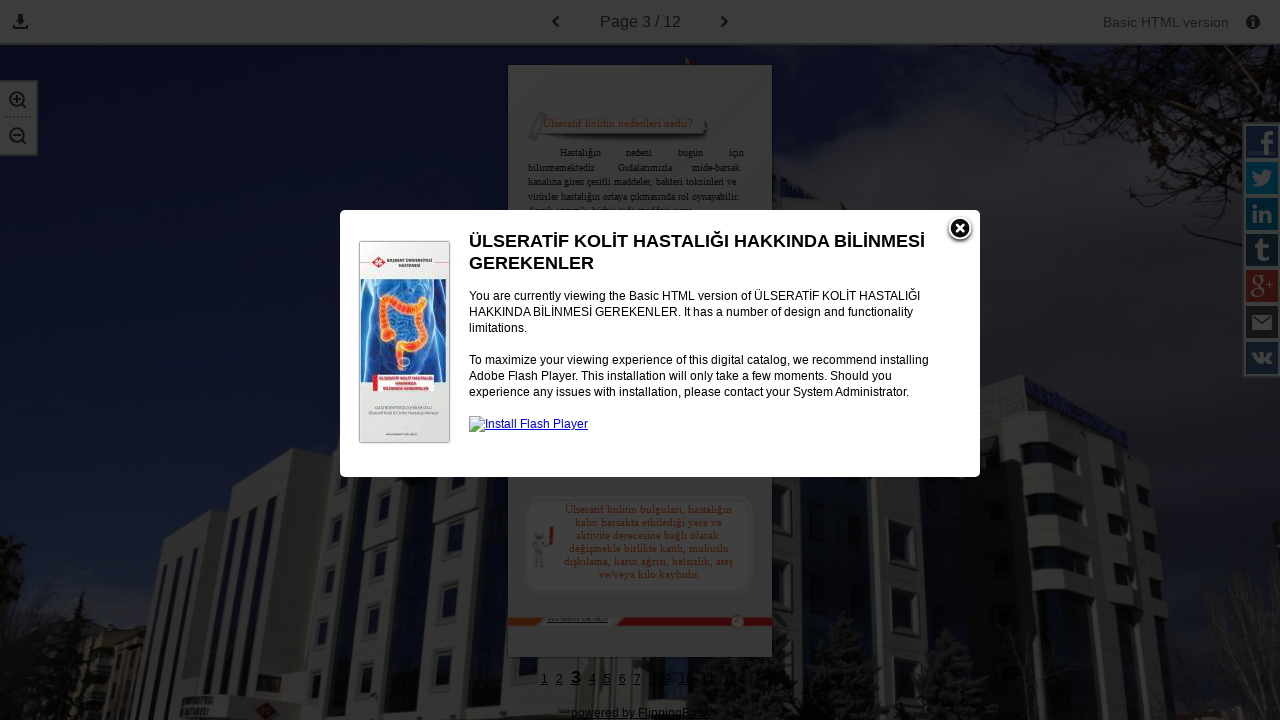

--- FILE ---
content_type: text/html; charset=utf-8
request_url: https://ankara.baskenthastaneleri.com/brosur/kolit/files/assets/basic-html/page-3.html
body_size: 4190
content:



<!DOCTYPE html>
<html>
<head>
    <meta http-equiv="Content-Type" content="text/html; charset=utf-8" />
	<meta name="viewport" content="width=device-width, height=device-height, initial-scale=0.5, minimum-scale=0.5, user-scalable=yes, maximum-scale=2.0, target-densitydpi=device-dpi" />

    <title>&#220;LSERAT&#304;F KOL&#304;T HASTALI&#286;I HAKKINDA B&#304;L&#304;NMES&#304; GEREKENLER</title>

        <link href="http://common:80/publication-icon.ico?7b14d4ea" rel="shortcut icon" type="image/x-icon" />
    <meta charset="utf-8">

    <meta name="robots" content="all"/>

	<link href="./styles/style.css" type="text/css" rel="stylesheet" />
	<link href="./styles/mobile.css" type="text/css" rel="stylesheet" />
	
    <script type="text/javascript">
        CURRENT_PAGE = "3";
        MAIN_PAGE     = "index.html";
        FILES_FOLDER  = "files";

    </script>
	
	
	<script src="./javascript/init.js" type="text/javascript"></script>
    <script type="text/javascript">
        
	    STATIC_FOLDER = ".";
	    DYNAMIC_FOLDER = "./..";

	    PUBLICATION_NAME = "ÜLSERATİF KOLİT HASTALIĞI HAKKINDA BİLİNMESİ GEREKENLER";

	    CURRENT_VERSION = "2.6.25";

	    LANGS = ['en','de','es','fi','fr','it','ja','nl','no','pl','pt','ru','sv','zh'];
	    PUBLICATION_TYPE = "catalog";


	var main = function () {

		loadScript('./javascript/localizator.js',function(){});

	    if (document.domain.indexOf('publ.com') != -1 || document.domain.indexOf('cld.bz') != -1 || document.domain.indexOf('cld.mobi') != -1 || document.domain.indexOf('cld.local') != -1) {
			var staticServer = window.location.protocol === 'https:' ? 'https://d2ayihadozxfln.cloudfront.net' : ('http://static.' + window.location.hostname)
			var url = staticServer + "/publication/" + CURRENT_VERSION + "/basic/cloud.js";
			loadScript(url,function(){});
		}

	}

	if (!!window.addEventListener) {
		window.addEventListener('load', main);
	} else {
		window.attachEvent('onload', main);
	}

	function loadScript(url, callback){
		var head = document.getElementsByTagName("head")[0];
		var script = document.createElement('script');
		script.type = 'text/javascript';
		script.src = url;
		head.appendChild(script);
		if (script.readyState){
			script.onreadystatechange = function(){
				if (script.readyState == "loaded" ||
						script.readyState == "complete"){
					script.onreadystatechange = null;
					callback();
				}
			};
		} else {
			script.onload = function(){
				callback();
			};
		}
	}
    </script>


    <style type="text/css">
        .areaLinkItem:hover
        {
            	
	background: transparent;
	filter:progid:DXImageTransform.Microsoft.gradient(startColorstr=#FAFAFA,endColorstr=#FAFAFA);
	zoom:1;
	
	background:rgb(250,250,250);
	background:rgba(250,250,250, 0.5);
	

        }


    </style>
</head>
<body style="font-size: 20px">
	    <img id="bodyBg" class="bodyBg" src="./../flash/image/br&#351;.-kapak.jpg" alt="Background Image" />
	<div class="infoPopUp" id="infoPopUp" ></div>
	<div class="popUp" id="popUp">
		<a id="closeButton" class="closeButtonPopUp" href="#"></a>
		<table class="popUpTable">
			<tbody>
				<tr>
					<td>
						<img alt="Cover" src="./../flash/pages/page0001_s.jpg" class="popUpCover" />
					</td>
					<td>
						<h4 id="popupTitle">&nbsp;</h4>
						<p id="popupText"></p>
					</td>
				</tr>
			</tbody>
		</table>
	</div>

	<div class="toolbar">
		<ul class="zoomContainer" id="zoomContainer">
			<li>
				<a class="zoomInButton" id="zoomIn" href="#">
					<img src="styles/zoomIn.png" alt="Zoom In" />
				</a>
			</li>
			<li>
				<a class="zoomOutButton" id="zoomOut" href="#">
					<img src="styles/zoomOut.png" alt="Zoom Out" />
				</a>
			</li>
		</ul>

		
		
		<div class="toolbarButtons">
            
				<ul class="downloadButton toolbarLink">
					<li class="iconLi">
						<img class="iconToolbar" src="styles/save.png" alt="Downloads" />
                        <img class="iconToolbar mobile" src="styles/save-mobile.png" alt="Downloads" />
					</li>
						<li id="downloadPdf" class="downloadSubMenu">
							<a id="downloadPdfLink" href="./../common/downloads/publication.pdf" target="_blank"></a>
						</li>
										                    					
				</ul>
		</div>

		
		

			<a id="pagePrevArrow" class="toLeftButton toolbarLink internalLink" href="./page-2.html"><img class="iconToolbar" src="styles/previous.png" alt="Previous Page" /></a>
        
		<span class="pager"><span id="pageLabel"></span>&nbsp;3 / 12</span>

				<a id="nextPageArrow" class="toRightButton toolbarLink internalLink" href="./page-4.html"><img class="iconToolbar" src="styles/next.png" alt="Next Page" /></a>

		<ul class="sharingContainer">
			<li>
				<a class="facebookShare" id="facebookShare" href="#" target="_blank">
                    <img src="styles/facebook_32.png" alt="Share on Facebook" />
					<span id="facebookShareText" class="shareTitleMenu"></span>
				</a>
			</li>
			<li>
                <a class="twitterShare" id="twitterShare" href="#" target="_blank">
                    <img src="styles/twitter_32.png" alt="Tweet" />
                    <span id="twitterShareText" class="shareTitleMenu"></span>
                </a>
			</li>
			<li>
                <a class="linkedinShare" id="linkedinShare" href="#" target="_blank">
                    <img src="styles/linkedin_32.png" alt="Share on LinkedIn" />
                    <span id="linkedinShareText" class="shareTitleMenu"></span>
                </a>
			</li>
			<li>
                <a class="tumblrShare" id="tumblrShare" href="#" target="_blank">
                    <img src="styles/tumblr_32.png" alt="Share on Tumblr" />
                    <span id="tumblrShareText" class="shareTitleMenu"></span>
                </a>
			</li>
			<li>
                <a class="googleShare" id="googleShare" href="#" target="_blank">
                    <img src="styles/google_32.png" alt="Share on Google+" />
                    <span id="googleShareText" class="shareTitleMenu"></span>
                </a>
			</li>
			<li>
                <a class="mailShare" id="mailShare" href="#" target="_blank">
                    <img src="styles/email_32.png" alt="E-mail" />
                    <span id="mailShareText" class="shareTitleMenu"></span>
                </a>
			</li>
			<li>
                <a class="vkShare" id="vkShare" href="#" target="_blank">
                    <img src="styles/vk_32.png" alt="Share on VK" />
                    <span id="vkShareText" class="shareTitleMenu"></span>
                </a>
			</li>
		</ul>


		<div class="verContainer" id="verContainer">
			<span id="basicVersionTitle" class="basicInfoTitle"></span>
			<a id="infoButton" class="toolbarLink info" href="#"><img class="iconInfo" src="styles/info.png" alt="Information" /></a>

		</div>
	</div>

	<div class="mainFrame" id="mainFrame">

		<a class="mobileMenuButton" id="mobileMenuButton">
            <img src="styles/mobile-menu.png" alt="Show Menu" style="" />
		</a>

		<div class="mobileNav">
					<a class="toLeftButton toolbarLink internalLink" href="./page-2.html"><img class="iconToolbar" src="styles/prev-mob.png" alt="Previous Page" /></a>
			<span class="pager">3 / 12</span>
					<a class="toRightButton toolbarLink internalLink" href="./page-4.html"><img class="iconToolbar" src="styles/next-mob.png" alt="Next Page" /></a>
		</div>

		<div id="pageContainer" class="pageContainer" style="width: 292px; height: 654px; margin: 40px 0 0 -146px; background-color:#FFFFFF;">
			<img alt="Page Background" src="./../common/page-substrates/page0003.jpg" style="width: 100%; height: 100%;">


						<p class="textItem testString" style="top:8.868502%;left:13.356164%;width:56.849315%;height:2.293578%;font-size:0.600000em;color:#F16521;font-family:Myriad Pro;">
							<b><i>&#220;lseratif kolitin nedenleri nedir?</i></b>
						</p>
						<p class="textItem testString" style="top:14.067278%;left:19.863014%;width:15.753425%;height:2.140673%;font-size:0.550000em;color:#221F20;font-family:Myriad Pro;">
							Hastal&#305;&#287;&#305;n
						</p>
						<p class="textItem " style="top:14.067278%;left:44.520548%;width:10.958904%;height:2.140673%;font-size:0.550000em;color:#221F20;font-family:Myriad Pro;">
							nedeni
						</p>
						<p class="textItem " style="top:14.067278%;left:64.383562%;width:10.616438%;height:2.140673%;font-size:0.550000em;color:#221F20;font-family:Myriad Pro;">
							bug&#252;n
						</p>
						<p class="textItem " style="top:14.067278%;left:83.561644%;width:5.821918%;height:2.140673%;font-size:0.550000em;color:#221F20;font-family:Myriad Pro;">
							i&#231;in
						</p>
						<p class="textItem " style="top:16.513761%;left:7.534247%;width:26.712329%;height:2.140673%;font-size:0.550000em;color:#221F20;font-family:Myriad Pro;">
							bilinmemektedir.
						</p>
						<p class="textItem " style="top:16.513761%;left:41.780822%;width:20.547945%;height:2.140673%;font-size:0.550000em;color:#221F20;font-family:Myriad Pro;">
							G&#305;dalar&#305;m&#305;zla
						</p>
						<p class="textItem " style="top:16.513761%;left:69.520548%;width:19.863014%;height:2.140673%;font-size:0.550000em;color:#221F20;font-family:Myriad Pro;">
							mide-barsak
						</p>
						<p class="textItem " style="top:18.960245%;left:7.534247%;width:81.849315%;height:2.140673%;font-size:0.550000em;color:#221F20;font-family:Myriad Pro;">
							kanal&#305;na giren &#231;esitli maddeler, bakteri toksinleri ve
						</p>
						<p class="textItem " style="top:21.406728%;left:7.534247%;width:81.849315%;height:2.140673%;font-size:0.550000em;color:#221F20;font-family:Myriad Pro;">
							vir&#252;sler hastal&#305;&#287;&#305;n ortaya &#231;&#305;kmas&#305;nda rol oynayabilir.
						</p>
						<p class="textItem " style="top:23.853211%;left:7.534247%;width:81.849315%;height:2.140673%;font-size:0.550000em;color:#221F20;font-family:Myriad Pro;">
							Ancak sorumlu hi&#231;bir g&#305;da maddesi veya
						</p>
						<p class="textItem " style="top:26.299694%;left:7.534247%;width:81.849315%;height:2.140673%;font-size:0.550000em;color:#221F20;font-family:Myriad Pro;">
							mikroorganizma bulunmu&#351; de&#287;ildir. Etken ne olursa
						</p>
						<p class="textItem " style="top:28.746177%;left:7.534247%;width:81.849315%;height:2.140673%;font-size:0.550000em;color:#221F20;font-family:Myriad Pro;">
							olsun, bu zararl&#305; fakt&#246;re kar&#351;&#305; barsak mukozas&#305;nda
						</p>
						<p class="textItem " style="top:31.192661%;left:7.534247%;width:81.849315%;height:2.140673%;font-size:0.550000em;color:#221F20;font-family:Myriad Pro;">
							yan&#305;t olarak iltihap h&#252;creleri artar, in amasyon ve
						</p>
						<p class="textItem " style="top:33.639144%;left:7.534247%;width:22.602740%;height:2.140673%;font-size:0.550000em;color:#221F20;font-family:Myriad Pro;">
							&#252;lserler geli&#351;ir.
						</p>
						<a class="linkTextItem  " href="http://www.baskent-ank.edu.tr/" target="_blank"  style="top:93.119266%;left:14.726027%;width:24.315068%;height:1.376147%;font-size:0.345030em;color:#221F20;font-family:Myriad Pro;">
							www.baskent-ank.edu.tr
						</a>
						<p class="textItem testString" style="top:92.813456%;left:85.616438%;width:2.397260%;height:2.140673%;font-size:0.550000em;color:#F16521;font-family:Myriad Pro;">
							<b>2</b>
						</p>
						<p class="textItem " style="top:74.159021%;left:21.575342%;width:66.095890%;height:2.293578%;font-size:0.600000em;color:#F16521;font-family:Myriad Pro;">
							<b>&#220;lseratif kolitin bulgular&#305;, hastal&#305;&#287;&#305;n</b>
						</p>
						<p class="textItem " style="top:76.299694%;left:25.342466%;width:58.219178%;height:2.293578%;font-size:0.600000em;color:#F16521;font-family:Myriad Pro;">
							<b>kal&#305;n barsakta etkiledi&#287;i yere ve</b>
						</p>
						<p class="textItem " style="top:78.593272%;left:25.684932%;width:57.191781%;height:2.293578%;font-size:0.600000em;color:#F16521;font-family:Myriad Pro;">
							<b>aktivite derecesine ba&#287;l&#305; olarak</b>
						</p>
						<p class="textItem " style="top:80.733945%;left:22.945205%;width:63.013699%;height:2.293578%;font-size:0.600000em;color:#F16521;font-family:Myriad Pro;">
							<b>de&#287;i&#351;mekle birlikte kanl&#305;, mukuslu</b>
						</p>
						<p class="textItem " style="top:82.874618%;left:21.232877%;width:66.780822%;height:2.293578%;font-size:0.600000em;color:#F16521;font-family:Myriad Pro;">
							<b>d&#305;&#351;k&#305;lama, kar&#305;n a&#287;r&#305;s&#305;, halsizlik, ate&#351;</b>
						</p>
						<p class="textItem " style="top:85.168196%;left:34.589041%;width:39.726027%;height:2.293578%;font-size:0.600000em;color:#F16521;font-family:Myriad Pro;">
							<b>ve/veya  kilo kayb&#305;d&#305;r.</b>
						</p>
						<p class="textItem " style="top:48.318043%;left:15.753425%;width:19.520548%;height:2.140673%;font-size:0.550000em;color:#221F20;font-family:Myriad Pro;">
							1. Kanl&#305; ishal
						</p>
						<p class="textItem " style="top:50.458716%;left:15.753425%;width:69.520548%;height:2.140673%;font-size:0.550000em;color:#221F20;font-family:Myriad Pro;">
							2. Makattan kan ve s&#252;m&#252;ks&#252; madde gelmesi
						</p>
						<p class="textItem " style="top:52.599388%;left:15.753425%;width:20.890411%;height:2.140673%;font-size:0.550000em;color:#221F20;font-family:Myriad Pro;">
							3. Kar&#305;n a&#287;r&#305;s&#305;
						</p>
						<p class="textItem " style="top:54.740061%;left:15.753425%;width:33.219178%;height:2.140673%;font-size:0.550000em;color:#221F20;font-family:Myriad Pro;">
							4. Halsizlik yorgunluk
						</p>
						<p class="textItem " style="top:56.880734%;left:15.753425%;width:39.041096%;height:2.140673%;font-size:0.550000em;color:#221F20;font-family:Myriad Pro;">
							5. &#304;&#351;tahs&#305;zl&#305;k ve kilo kayb&#305;
						</p>
						<p class="textItem " style="top:59.021407%;left:15.753425%;width:31.849315%;height:2.140673%;font-size:0.550000em;color:#221F20;font-family:Myriad Pro;">
							6. Kans&#305;zl&#305;k, solukluk
						</p>
						<p class="textItem " style="top:61.162080%;left:15.753425%;width:67.808219%;height:2.140673%;font-size:0.550000em;color:#221F20;font-family:Myriad Pro;">
							7. Baz&#305; hastalarda g&#246;zde k&#305;zar&#305;kl&#305;k ve yanma
						</p>
						<p class="textItem " style="top:63.302752%;left:15.753425%;width:75.342466%;height:2.140673%;font-size:0.550000em;color:#221F20;font-family:Myriad Pro;">
							8. Eklemlerde a&#287;r&#305;, ciltte d&#246;k&#252;nt&#252;ler ve karaci&#287;er
						</p>
						<p class="textItem " style="top:65.443425%;left:19.863014%;width:52.739726%;height:2.140673%;font-size:0.550000em;color:#221F20;font-family:Myriad Pro;">
							fonksiyon testlerinde bozukluklar.
						</p>
						<p class="textItem " style="top:42.507645%;left:14.383562%;width:61.301370%;height:2.293578%;font-size:0.600000em;color:#F16521;font-family:Myriad Pro;">
							<b><i>&#220;lseratif kolitin belirtileri nelerdir?</i></b>
						</p>
		</div>

		<div class="footer">
					<a style="color:#000000;" class="footerNavLink internalLink " href="./page-1.html">1</a>
					<a style="color:#000000;" class="footerNavLink internalLink " href="./page-2.html">2</a>
					<a style="color:#000000;" class="footerNavLink internalLink currPage" href="./page-3.html">3</a>
					<a style="color:#000000;" class="footerNavLink internalLink " href="./page-4.html">4</a>
					<a style="color:#000000;" class="footerNavLink internalLink " href="./page-5.html">5</a>
					<a style="color:#000000;" class="footerNavLink internalLink " href="./page-6.html">6</a>
					<a style="color:#000000;" class="footerNavLink internalLink " href="./page-7.html">7</a>
					<a style="color:#000000;" class="footerNavLink internalLink " href="./page-8.html">8</a>
					<a style="color:#000000;" class="footerNavLink internalLink " href="./page-9.html">9</a>
					<a style="color:#000000;" class="footerNavLink internalLink " href="./page-10.html">10</a>
					<a style="color:#000000;" class="footerNavLink internalLink " href="./page-11.html">11</a>
					<a style="color:#000000;" class="footerNavLink internalLink " href="./page-12.html">12</a>

				<a style="color:#000000;" class="footerLink" href="./flipbook.html" target="_blank">
					<span id="poweredBy"></span>&nbsp;FlippingBook
				</a>
		</div>
	</div>
	<script type="text/javascript">
		if (typeof BASIC_PAGE === 'undefined' && typeof BasicPage !== 'undefined' ){
			BASIC_PAGE = new BasicPage();
		}
    </script>
</body>
</html>





--- FILE ---
content_type: text/css
request_url: https://ankara.baskenthastaneleri.com/brosur/kolit/files/assets/basic-html/styles/style.css
body_size: 1710
content:
a,abbr,acronym,address,applet,article,aside,audio,b,big,blockquote,body,canvas,caption,center,cite,code,dd,del,details,dfn,div,dl,dt,em,embed,fieldset,figcaption,figure,footer,form,h1,h2,h3,h4,h5,h6,header,hgroup,html,i,iframe,img,ins,kbd,label,legend,li,mark,menu,nav,object,ol,output,p,pre,q,ruby,s,samp,section,small,span,strike,strong,sub,summary,sup,table,tbody,td,tfoot,th,thead,time,tr,tt,u,ul,var,video{font:inherit;font-size:100%;margin:0;padding:0;vertical-align:baseline;border:0}article,aside,details,figcaption,figure,footer,header,hgroup,menu,nav,section{display:block}body{font-family:Arial,sans-serif;font-size:20px;line-height:1}ol,ul{list-style:none}blockquote,q{quotes:none}blockquote:after,blockquote:before,q:after,q:before{content:'';content:none}table{border-spacing:0;border-collapse:collapse}.pageContainer{position:relative;left:50%;overflow:hidden;-webkit-box-shadow:0 0 2px #000;-moz-box-shadow:0 0 2px #000;box-shadow:0 0 2px #000;-ms-filter:'progid:DXImageTransform.Microsoft.Shadow(Strength=2, Direction=135, Color=\'#000000\')';filter:progid:DXImageTransform.Microsoft.Shadow(Strength=2, Direction=135, Color='#000000')}.areaLinkItem,.linkTextItem,.textItem,.videoItem{position:absolute;display:block;white-space:nowrap}.videoItem{cursor:pointer}strong{font-weight:700}.blackoutVideo{position:fixed;z-index:1000000;top:0;left:0;width:100%;height:100%;opacity:.7;background-color:#000;-ms-filter:'alpha(Opacity=75)';filter:alpha(Opacity=75)}.videoFrame{position:fixed;z-index:1000001}.closeVideo{position:absolute;width:50px;height:50px;cursor:pointer}.footerLink{font-size:12px;display:block;clear:both;padding-top:10px}.footer{width:100%;text-align:center}.footerNavLink{font-size:12px;line-height:35px;margin-right:3px}.currPage{font-size:18px;font-weight:700;line-height:40px}.toolbar{font-size:24px;line-height:40px;position:relative;z-index:10000;box-sizing:border-box;width:100%;height:45px;text-align:center;color:#000;border-bottom:2px solid #7592a2;border-bottom:2px solid rgba(64,64,69,.4);background-color:#ecf0f1}.toolbarButtons{position:absolute;top:0;left:0}.shareTitleMenu{display:none}.toolbarLink{margin:0 10px}.iconToolbar{vertical-align:middle}.downloadButton,.tocButton{font-size:24px;float:left}.downloadButton:hover .downloadSubMenu{display:block}.pager{font-size:16px;margin:0 15px;vertical-align:middle;color:#404045}.versions{font-size:14px;line-height:46px;float:right;margin:0 15px;vertical-align:middle;color:#404045}.verContainer{line-height:40px;position:absolute;top:0;right:0;height:45px;cursor:pointer}.basicInfoTitle{font-size:14px;line-height:40px;vertical-align:middle;color:#656565}.iconInfo{margin:0 10px 0 0;vertical-align:middle}.basicInfoContainer:hover,.verContainer:hover .basicInfoContainer{display:block}.sharingContainer{font-size:24px;position:fixed;right:0;display:block;box-sizing:border-box;width:38px;margin-top:80px;list-style:none;border-top:2px solid #7592a2;border-top:2px solid rgba(64,64,69,.4);border-bottom:2px solid #7592a2;border-bottom:2px solid rgba(64,64,69,.4);border-left:2px solid #7592a2;border-left:2px solid rgba(64,64,69,.4);background-color:#ecf0f1}.sharingContainer li{width:36px;height:36px;margin:0}.sharingContainer li a img{margin:2px}.iconLi{float:left;height:45px;cursor:pointer}.downloadSubMenu{display:none;float:left;clear:both;width:100%;height:45px;padding:0 10px;cursor:pointer;text-align:left;color:#000;border-right:2px solid #7592a2;border-right:2px solid rgba(64,64,69,.4);border-bottom:2px solid #7592a2;border-bottom:2px solid rgba(64,64,69,.4);border-left:2px solid #7592a2;border-left:2px solid rgba(64,64,69,.4);background-color:#ecf0f1}.downloadSubMenu a{font-size:16px;text-decoration:none;color:#000}.downloadSubMenu:hover{background-color:#cfd3d4}.zoomContainer{font-size:24px;position:fixed;left:0;display:block;box-sizing:border-box;width:38px;margin-top:80px;list-style:none;border-top:2px solid #7592a2;border-top:2px solid rgba(64,64,69,.4);border-right:2px solid #7592a2;border-right:2px solid rgba(64,64,69,.4);border-bottom:2px solid #7592a2;border-bottom:2px solid rgba(64,64,69,.4);background-color:#ecf0f1}.zoomContainer li{font-size:24px;line-height:42px;box-sizing:border-box;width:36px;height:36px;margin:0;text-align:center}.zoomContainer li a{font-size:24px;width:36px;height:36px}.zoomContainer li a img{font-size:24px;margin:2px}.zoomInButton{border-bottom:2px dotted rgba(64,64,69,.4)}.mobileMenuButton{display:none}.mainFrame{position:absolute;z-index:100;top:0;width:100%;padding-top:45px}.iconToolbar.mobile,.titleTOCMenu{display:none}.infoPopUp{position:fixed;z-index:1000000;top:0;left:0;display:none;width:100%;height:100%;opacity:.75;background-color:#000;-ms-filter:'alpha(Opacity=75)';filter:alpha(Opacity=75)}.popUp{position:fixed;z-index:1000001;top:50%;left:50%;display:none;width:600px;margin:-150px 0 0 -300px;padding:20px;border-radius:5px;background-color:#fff}.popUp h4{font-size:18px;font-weight:700;line-height:22px;margin:0 20px;padding:0 10px 0 0}.closeButtonPopUp{position:absolute;top:5px;right:5px;display:block;width:30px;height:30px;cursor:pointer;text-decoration:none;background:url(close.png)}.popUp p{font-size:12px;line-height:16px;margin:0 20px;padding-top:14px}.popUpTable td{vertical-align:top}.popUpTable td:first-child{vertical-align:middle}.bodyBg{position:fixed;top:0;left:0;width:100%;min-width:1024px;height:auto;min-height:100%}@media screen and (max-width:1024px){.bodyBg{left:50%;margin-left:-512px}}.play{position:absolute;top:50%;left:50%}.popUpCover{-webkit-box-shadow:0 0 2px #000;-moz-box-shadow:0 0 2px #000;box-shadow:0 0 2px #000;-ms-filter:'progid:DXImageTransform.Microsoft.Shadow(Strength=2, Direction=135, Color=\'#000000\')';filter:progid:DXImageTransform.Microsoft.Shadow(Strength=2, Direction=135, Color='#000000')}.mobileNav{display:none}

--- FILE ---
content_type: text/css
request_url: https://ankara.baskenthastaneleri.com/brosur/kolit/files/assets/basic-html/styles/mobile.css
body_size: 699
content:
.isMobile body{position:absolute;width:100%;min-height:100%;background-color:#2a2a2a}.isMobile .bodyBg{display:none}.isMobile .toolbarButtons{position:static}.isMobile .mobileMenuButton{position:relative;z-index:1010;display:block;width:60px;height:60px;padding:15px 15px 0 30px}.isMobile .mobileMenuButton img{width:60px;height:60px}.isMobile .mainFrame{position:absolute;z-index:100;top:0;left:0;width:100%;min-height:100%;padding-top:0;background-color:#d8d9e0}.isMobile .toolbar{position:absolute;z-index:1;top:0;bottom:0;left:0;width:500px;border:0;background-color:#2a2a2a}.isMobile .iconToolbar.mobile{display:inline;padding-left:7px}.isMobile .iconToolbar{display:none}.isMobile .downloadButton,.isMobile .tocButton{line-height:76px;position:static;float:left;width:100%;height:80px;margin:0;padding:0 10px;text-align:left;text-decoration:none;border-bottom:1px solid #fff}.isMobile .titleTOCMenu{font-size:20px;display:inline;padding-left:20px;color:#fff}.isMobile #downloadPdf.downloadSubMenu,.isMobile .iconLi{display:inline;clear:none;width:auto;margin:0;padding:0;border:0;background:0 0}.isMobile #downloadPdf.downloadSubMenu a{font-size:20px;display:inline;padding-left:30px;color:#fff}.isMobile .sharingContainer{position:static;float:left;width:100%;margin:0;padding:0;text-align:left;text-decoration:none;border:0;background:0 0}.isMobile .sharingContainer li{line-height:76px;position:static;float:left;width:100%;height:80px;margin:0;padding:0 10px;text-align:left;text-decoration:none;border-bottom:1px solid #fff}.isMobile .sharingContainer li a{display:inline;margin:0;text-decoration:none}.isMobile .sharingContainer li a img{display:inline;margin:0;vertical-align:middle}.isMobile .shareTitleMenu{font-size:20px;display:inline;padding-left:20px;color:#fff}.isMobile #downloadMac.downloadSubMenu,.isMobile #downloadWindows.downloadSubMenu,.isMobile .pager,.isMobile .toLeftButton,.isMobile .toRightButton,.isMobile .userFile,.isMobile .verContainer{display:none}.isMobile .openMenu{left:500px;-webkit-transition:left .5s ease-out;-moz-transition:left .5s ease-out;-o-transition:left .5s ease-out;transition:left .5s ease-out}.isMobile .closeMenu{left:0;-webkit-transition:left .5s ease-out;-moz-transition:left .5s ease-out;-o-transition:left .5s ease-out;transition:left .5s ease-out}.isMobile .footer{margin-bottom:30px}.isMobile .mobileNav{line-height:63px;position:absolute;z-index:1000001;top:0;right:0;display:block;height:60px;padding:15px 15px 0 30px}.isMobile .mobileNav .iconToolbar,.isMobile .mobileNav .pager,.isMobile .mobileNav .toLeftButton,.isMobile .mobileNav .toRightButton{display:inline}.isMobile .mobileNav .iconToolbar{height:30px}.isMobile .mobileNav .pager{font-size:30px}

--- FILE ---
content_type: text/javascript
request_url: https://ankara.baskenthastaneleri.com/brosur/kolit/files/assets/basic-html/javascript/localizator.js
body_size: 1297
content:
!function(a){"use strict";function b(a,b){document.getElementById(a)&&(document.getElementById(a).innerHTML=b)}function c(a,b){document.getElementById(a)&&document.getElementById(a).setAttribute("title",b)}String.format||(String.format=function(a){var b=Array.prototype.slice.call(arguments,1);return a.replace(/{(\d+)}/g,function(a,c){return"undefined"!=typeof b[c]?b[c]:a})});var d=a.LANGS[0],e=a.navigator.userLanguage||a.navigator.language;if("undefined"!=typeof e&&(e=e.split("-")[0].toLowerCase(),e!=d))for(var f=0;f<LANGS.length;f++)if(LANGS[f]==e){d=LANGS[f];break}a.localPending=function(){var d=a.document;b("popupTitle",a.PUBLICATION_NAME);var e="";switch(a.PUBLICATION_TYPE){case"book":e=LOCALS["FLIP BOOK"];break;case"catalog":e=LOCALS["DIGITAL CATALOG"];break;case"document":e=LOCALS.DOCUMENT;break;case"magazine":e=LOCALS["DIGITAL MAGAZINE"];break;case"photoalbum":e=LOCALS["PHOTO GALLERY"]}var f='<a id="flashLink" href="http://get.adobe.com/flashplayer/" title="Install Flash Player"><img src="http://www.adobe.com/macromedia/style_guide/images/160x41_Get_Flash_Player.jpg" alt="Install Flash Player" border="0" style="border:0;display:block;" width="160" height="41"></a>',g=String.format(LOCALS.SEO_INFO_TEXT,a.PUBLICATION_NAME," ");a.detector.device.pc&&(g+="<br/><br/>"+String.format(LOCALS.NOTIFICATION_TEXT,e),g+="<br/><br/>"+f),b("popupText",g),c("closeButton",LOCALS.CLOSE_BUTTON);var h=window.sessionStorage?!0:!1;a.detector.device.pc&&h&&!window.sessionStorage.getItem("infoHasBeenShown")&&!a.detector.publisher.isOn&&(d.getElementById("infoPopUp").style.display="block",d.getElementById("popUp").style.display="block",window.sessionStorage.setItem("infoHasBeenShown",!0)),b("downloadPageLink",LOCALS.DOWNLOAD_PAGE),b("downloadPdfLink",LOCALS.DOWNLOAD_TITLE+" PDF"),b("downloadMacLink",LOCALS.DOWNLOAD_MAC),b("downloadWindowsLink",LOCALS.DOWNLOAD_WIN),c("tocLink",LOCALS.TOC_TITLE),b("tocLabel",LOCALS.TOC_TITLE),c("prevPageArrow",LOCALS.PREV_PAGE),c("nextPageArrow",LOCALS.NEXT_PAGE),c("tocPageArrow",LOCALS.TOC_TITLE),b("pageLabel",LOCALS.PAGE),b("basicVersionTitle",LOCALS.BASIC_VERSION),c("infoButton",LOCALS.ABOUT_TITLE),c("zoomIn",LOCALS.ZOOM_IN),c("zoomOut",LOCALS.ZOOM_OUT),c("facebookShare",LOCALS.SHARE_FACEBOOK),b("facebookShareText",LOCALS.SHARE_FACEBOOK),c("twitterShare",LOCALS.SHARE_TWITTER),b("twitterShareText",LOCALS.SHARE_TWITTER),c("linkedinShare",LOCALS.SHARE_LINKEDIN),b("linkedinShareText",LOCALS.SHARE_LINKEDIN),c("tumblrShare",LOCALS.SHARE_TUMBLR),b("tumblrShareText",LOCALS.SHARE_TUMBLR),c("googleShare",LOCALS.SHARE_GOOGLE),b("googleShareText",LOCALS.SHARE_GOOGLE),c("mailShare",LOCALS.SHARE_EMAIL),b("mailShareText",LOCALS.SHARE_EMAIL),c("vkShare",LOCALS.SHARE_VK),b("vkShareText",LOCALS.SHARE_VK),b("poweredBy",LOCALS.POWERED_BY),b("tocTitle",LOCALS.TOC_TITLE)},a.loadScript(a.STATIC_FOLDER+"/javascript/locales/"+d+"/textlang.js",function(){})}(this);

--- FILE ---
content_type: text/javascript
request_url: https://ankara.baskenthastaneleri.com/brosur/kolit/files/assets/basic-html/javascript/locales/en/textlang.js
body_size: 1536
content:
LOCALS = {"CART_DEMO_CHECKOUT_TITLE":"Digital Catalog Example","BASIC_INFO_TEXT":"It has a certain number of design limitations, but fully represents the content.","BASIC_INFO_RECOMMENDATION2":"We recommend installing the {0}Adobe Flash Player{1}.","NEXT_PAGE":"Next page","PREV_PAGE":"Previous page","NOTIFICATION_TEXT":"To maximize your viewing experience of this {0}, we recommend installing Adobe Flash Player. This installation will only take a few moments. Should you experience any issues with installation, please contact your System Administrator.","PRODUCT_INFORMATION":"Product Information","VIEW_ON_WEBSITE_BUTTON":"View On Website","DOWNLOAD_WIN":"Offline Windows Publication","DOWNLOAD_MAC":"Offline Mac Publication","CART_CLEAN_CONFIRMATION_TITLE":"Caution!","CANCEL_BUTTON":"Cancel","CONFIRM_BUTTON":"Confirm","CART_DEMO_CHECKOUT_CONTENT":"Thank you for taking interest in our digital catalog demonstration!\u003cbr\u003e\u003ca href=\u0027{0}\u0027\u003eLearn how to create your own E-Commerce publication\u003c/a\u003e","FULL_VERSION":"Flash version","BASIC_VERSION":"Basic HTML version","SEO_VERSION":"SEO version","PAGE":"Page","CLOSE_BUTTON":"Close","TOC_TITLE":"Table of Contents","TOC_PAGE":"p.","DOWNLOAD_TITLE":"Download","DOWNLOAD_FILE":"File","DOWNLOAD_PAGE":"Download Current Page","DOWNLOAD_PUBLICATION":"Publication","SIZE_B":"byte","SIZE_KB":"Kb","SIZE_MB":"Mb","SIZE_GB":"Gb","THUMBNAILS_TITLE":"Thumbnails","SEARCH_TITLE":"Search by Keyword","SEARCH_MATCHES":"matches","SEARCH_FIND":"Find","SEARCH_RESULTS":"Search Results","SEARCH_NO_MATCHES":"No matches","SEARCH_TEXT":"Search Text","ZOOM_IN":"Zoom In","ZOOM_OUT":"Zoom Out","SHARE_EMAIL":"Share by E-mail","POWERED_BY":"powered by","BASIC_INFO_TITLE":"Basic HTML version of {0}","NOTIFICATION_TITLE":"","SHARE_TUMBLR":"Share on Tumblr","BASIC_INFO_RECOMMENDATION1":"We recommend viewing the {0}Flash version{1} of the publication.","SEO_INFO_TEXT":"You are currently viewing the Basic HTML version of {0}.{1}It has a number of design and functionality limitations.","SEO_INFO_RECOMMENDATION2":"To view the full version, please  {0}upgrade your IE{1} and install the {2}Adobe Flash Player{3}.","SEO_INFO_RECOMMENDATION3":"We recommend viewing the {0}basic HTML version {1} or installing the {2}Adobe Flash Player{3}.","SEO_INFO_TITLE":"Warning.","SEO_INFO_RECOMMENDATION1":"We recommend viewing the {0}Flash version{1} or the {2}basic HTML version{3} of this publication.","DOCUMENT":"document","DIGITAL CATALOG":"digital catalog","DIGITAL MAGAZINE":"digital magazine","PRESENTATION":"presentation","FLIP BOOK":"flip book","PHOTO GALLERY":"photo gallery","CART_TITLE":"Shopping cart","CART_QTY":"Quantity","CART_DETAILS":"Contact your seller","SHARE_TWITTER":"Tweet","SHARE_FACEBOOK":"Share on Facebook","SHARE_LINKEDIN":"Share on LinkedIn","SHARE_BLOGGER":"Share on Blogger","SHARE_GOOGLE":"Share on Google+","SHARE_VK":"Share on VK","CART_ADD_TITLE":"Add to Cart","CART_CHECKOUT_BUTTON":"Checkout","CART_PROCEED_BUTTON":"Proceed to Checkout","CART_QUANTITY":"Quantity","CART_PRICE":"Price","CART_ITEM":"item","CART_SHOW":"View cart","CART_EMPTY":"Your cart is empty","SERVER_ERROR":"Server error","DELETE_BUTTON":"Delete","HIDE_BUTTON":"Hide","SHOW_BUTTON":"Show","DETAILS_BUTTON":"Details","CART_ADD_BUTTON":"Add","CART_ITEMS":"Items","CART_TOTAL":"Total","OK_BUTTON":"OK","CART_CLEAN_CONFIRMATION":"Do you want to clear cart","CART_ARTICLE":"SKU","ABOUT_TITLE":"About","SHARE_MYSPACE":"Share on MySpace"}; localPending();

--- FILE ---
content_type: text/javascript
request_url: https://ankara.baskenthastaneleri.com/brosur/kolit/files/assets/basic-html/javascript/init.js
body_size: 5046
content:
!function(a){"use strict";function b(){this.isMobile=!1,this.isFlash=!1,this.isBasic=!1,this.ua=navigator.userAgent.toLowerCase();var b="undefined",c="object",d="Shockwave Flash",e="ShockwaveFlash.ShockwaveFlash",f="application/x-shockwave-flash",g=[0,0,0],h=navigator.platform.toLowerCase(),i=this.ua.match(/(opera|ie|firefox|chrome|version)[\s\/:]([\w\d\.]+)?.*?(safari|version[\s\/:]([\w\d\.]+)|$)/)||[null,"unknown",0];if(typeof navigator.plugins!==b&&typeof navigator.plugins[d]===c){var j=navigator.plugins[d].description;if(j&&(typeof navigator.mimeTypes==b||!navigator.mimeTypes[f]||navigator.mimeTypes[f].enabledPlugin)){var k=!1;j=j.replace(/^.*\s+(\S+\s+\S+$)/,"$1"),g[0]=parseInt(j.replace(/^(.*)\..*$/,"$1"),10),g[1]=parseInt(j.replace(/^.*\.(.*)\s.*$/,"$1"),10),g[2]=/[a-zA-Z]/.test(j)?parseInt(j.replace(/^.*[a-zA-Z]+(.*)$/,"$1"),10):0}}else if(typeof window.ActiveXObject!==b)try{var l=new ActiveXObject(e);l&&(j=l.GetVariable("$version"),j&&(k=!0,j=j.split(" ")[1].split(","),g=[parseInt(j[0],10),parseInt(j[1],10),parseInt(j[2],10)]))}catch(m){}this.flash=0===g[0]&&0===g[1]&&0===g[2]?!1:!0,this.publisher={},this.publisher.isOn="undefined"!=typeof a.publisher,this.browser={},this.platform={},this.device={},this.browser.name="version"==i[1]?i[3]:i[1],this.browser.name="unknown"==this.browser.name?"safari":this.browser.name,this.browser[this.browser.name]=!0;var n="ie"==i[1]&&document.documentMode;if(this.browser.version=n||parseFloat("opera"==i[1]&&i[4]?i[4]:i[2]),this.platform.name=this.ua.match(/ip(?:ad|od|hone)/)?"ios":this.ua.match(/(?:trident)/)?"win":(this.ua.match(/(?:webos|android|bada|symbian|palm|blackberry)/)||h.match(/mac|win|linux/)||["other"])[0],("ontouchstart"in window||navigator.MaxTouchPoints>0||navigator.msMaxTouchPoints>0)&&"win"===this.platform.name&&(this.platform.name="wphone"),this.platform[this.platform.name]=!0,this.platform.version=0,this.platform.mac){var o=this.ua.match(/os\sx\s(\d+[\._]*\d*[\._]*\d*)/);this.platform.version="[object Array]"===Object.prototype.toString.call(o)&&o.length>1?o[1].split(/[\._]/):0}else if(this.platform.ios){var o=this.ua.match(/os\s(\d+_*\d*_*\d*)/);this.platform.version="[object Array]"===Object.prototype.toString.call(o)&&o.length>1?o[1].split("_"):0}else if(this.platform.android){var o=this.ua.match(/android\s(\d+\.*\d*\.*\d*)/);this.platform.version="[object Array]"===Object.prototype.toString.call(o)&&o.length>1?o[1].split("."):0}switch(this.platform.verCheck=function(a){return 1*this.platform.version===1*a?0:1*a>1*this.platform.version?-1:1},this.device.name=this.ua.match(/ipad/)?"ipad":this.ua.match(/ipad/)?"ipad":this.ua.match(/iphone/)?"iphone":this.ua.match(/android/)?"android":h.match(/mac|win|linux/)?"pc":"other","wphone"===this.platform.name&&(this.device.name="wphone"),this.device[this.device.name]=!0,this.device.version=this.platform.version[0],this.device.type=this.ua.match(/(mobile\ssafari)|iphone|ipod/)?"mobile":"tablet",this.queryString=function(){var a={},b=window.location.search.substring(1);if(""===b)return a;for(var c=b.split("&"),d=0;d<c.length;d++)if(""!==c[d]){var e=c[d].split("=");if("undefined"==typeof a[e[0]])a[e[0]]=e[1];else if("string"==typeof a[e[0]]){var f=[a[e[0]],e[1]];a[e[0]]=f}else a[e[0]].push(e[1])}return a}(),this.queryString.v){case"basic":this.isBasic=!0,this.isMobile=this.isFlash=!1;break;case"mobile":this.isMobile=!0;break;case"flash":this.isFlash=!0}var p=this.platform.ios,q=this.platform.android&&(parseInt(this.platform.version[0],10)>4||4===parseInt(this.platform.version[0],10)&&parseInt(this.platform.version[1],10)>=1),r=p&&this.browser.safari,s=q&&this.browser.chrome;if(this.isBasic||this.isMobile||this.isFlash||((p||q)&&"undefined"==typeof COMPATIBLE?this.isMobile=!0:r||s?this.isMobile=!0:this.flash&&this.device.pc&&(g[0]>10||10===g[0]&&g[1]>=3)?this.isFlash=!0:this.isBasic=!0),this._loadVersion(),this.device.android&&!this.browser.chrome){for(var t=document.getElementsByTagName("meta"),u=0;u<t.length;u++)"viewport"==t[u].name&&document.head.removeChild(t[u]);var v=this.platform.android&&!this.browser.chrome&&(parseInt(this.platform.version[0],10)<4||4===parseInt(this.platform.version[0],10)&&parseInt(this.platform.version[1],10)<=3),w=v?1.5:1,x="width=device-width, height=device-height, initial-scale="+w/window.devicePixelRatio+", minimum-scale="+w/window.devicePixelRatio+", user-scalable=yes, maximum-scale=2.0"+(v?"":", target-densitydpi=device-dpi");if(this.ua.indexOf("gt"))var x="width=device-width, height=device-height, initial-scale=1, minimum-scale=1, user-scalable=yes, maximum-scale=2.0"+(v?"":", target-densitydpi=device-dpi");var y=document.createElement("meta");y.name="viewport",y.content=x,document.getElementsByTagName("head")[0].appendChild(y)}if("undefined"!=typeof window.innerWidth){var z=document.createElement("style");z.appendChild(document.createTextNode("@-ms-viewport{width:"+(window.innerWidth<640?640:window.innerWidth)+"px; zoom: 1;}@-moz-viewport{width:"+(window.innerWidth<640?640:window.innerWidth)+"px; zoom: 1;}  @-webkit-viewport{width:"+(window.innerWidth<640?640:window.innerWidth)+"px; zoom: 1;}  @-o-viewport{width:"+(window.innerWidth<640?640:window.innerWidth)+"px; zoom: 1;} @viewport{width:"+(window.innerWidth<640?640:window.innerWidth)+"px; zoom: 1;}")),document.getElementsByTagName("head")[0].appendChild(z)}}b.prototype._loadVersion=function(){if(!(!this.isMobile&&!this.isFlash||"undefined"!=typeof a.IS_DEBUG&&a.IS_DEBUG||this.publisher.isOn)){var b=a.MAIN_PAGE||"index.html",c="../../../"+b,d=a.document;(-1!=d.domain.indexOf("publ.com")||-1!=d.domain.indexOf("cld.bz")||-1!=d.domain.indexOf("cld.mobi")||-1!=d.domain.indexOf("cld.local"))&&(c=a.location.protocol+"//"+a.location.host+"/"+a.location.href.split("/")[4]);var e="";"undefined"!=typeof a.CURRENT_PAGE&&"1"!=a.CURRENT_PAGE&&(e+="#"+encodeURIComponent(a.CURRENT_PAGE));var f="";("mobile"===this.queryString.v||"flash"===this.queryString.v)&&(f="?v"+this.queryString.v),window.location=c+f+e}this.device.pc||a.document.getElementsByTagName("html")[0].setAttribute("class","isMobile")},a.detector=new b}(this),!function(a){"use strict";function b(){this._popUp(),"undefined"==typeof this.currentZoom&&(this.currentZoom=1),this.pageContainer=document.getElementById("pageContainer"),this.pageRect=this._getBoundingClientRect(this.pageContainer),this.mobileMenu="close",this.lastFontSize=0,this.offset={right:.05,left:.05,top:.05,bottom:.05},this.videoFrame=!1,this.currentWindowWidth=this._getWindowWidth(),this.currentWindowHeight=this._getWindowHeight(),this._setSizes(),this._fontCorrection(),this._parseVideos();var b=this;if(this._addEvent(window,"resize",function(){a.detector.device.pc?(b._setSizes.call(b),b._fontCorrection.call(b)):((b.currentWindowWidth<b.currentWindowHeight&&b._getWindowWidth.call(b)>b._getWindowHeight.call(b)||b.currentWindowWidth>b.currentWindowHeight&&b._getWindowWidth.call(b)<b._getWindowHeight.call(b))&&(b._setSizes.call(b),b._fontCorrection.call(b)),b.currentWindowWidth=b._getWindowWidth.call(b),b.currentWindowHeight=b._getWindowHeight.call(b))}),this._zoomButtons(),this._socialButtons(),this._mobileMenu(),a.detector.platform.mac&&document.getElementById("downloadWindows")?document.getElementById("downloadWindows").parentNode.removeChild(document.getElementById("downloadWindows")):a.detector.platform.win&&document.getElementById("downloadMac")?document.getElementById("downloadMac").parentNode.removeChild(document.getElementById("downloadMac")):a.detector.platform.linux&&(document.getElementById("downloadWindows")&&document.getElementById("downloadWindows").parentNode.removeChild(document.getElementById("downloadWindows")),document.getElementById("downloadMac")&&document.getElementById("downloadMac").parentNode.removeChild(document.getElementById("downloadMac"))),"basic"===a.detector.queryString.v)for(var c=this._getElementsByClass("internalLink"),d=0,e=c.length;e>d;d++){var f=c[d];f.href=f.href+"?v=basic"}}b.prototype._popUp=function(){var a=function(){document.getElementById("infoPopUp").style.display="none",document.getElementById("popUp").style.display="none"},b=function(){document.getElementById("infoPopUp").style.display="block",document.getElementById("popUp").style.display="block"};this._addEvent(document.getElementById("infoPopUp"),"click",a),this._addEvent(document.getElementById("closeButton"),"click",a),this._addEvent(document.getElementById("verContainer"),"click",b)},b.prototype._mobileMenu=function(){if(document.getElementById("mobileMenuButton")){var b=this;"ontouchstart"in document.documentElement&&(!a.detector.platform.android||a.detector.browser.chrome||a.detector.browser.opera||a.detector.browser.firefox)?(document.getElementById("mobileMenuButton").addEventListener("touchstart",function(a){a.preventDefault(),a.stopPropagation()}),document.getElementById("mobileMenuButton").addEventListener("touchend",function(a){a.stopPropagation(),a.preventDefault(),"close"===b.mobileMenu?b._mobileMenuOpen.call(b):b._mobileMenuClose.call(b)}),document.getElementById("mainFrame").addEventListener("touchend",function(){event.stopPropagation(),"close"!==b.mobileMenu&&b._mobileMenuClose.call(b)})):(this._addEvent(document.getElementById("mobileMenuButton"),"click",function(){event.stopPropagation(),event.preventDefault(),"close"===b.mobileMenu?b._mobileMenuOpen.call(b):b._mobileMenuClose.call(b)}),this._addEvent(document.getElementById("mainFrame"),"click",function(){"close"!==b.mobileMenu&&b._mobileMenuClose.call(b)}))}},b.prototype._mobileMenuOpen=function(){document.getElementById("mainFrame").className="mainFrame openMenu",this.mobileMenu="open"},b.prototype._mobileMenuClose=function(){document.getElementById("mainFrame").className="mainFrame closeMenu",this.mobileMenu="close"},b.prototype._socialButtons=function(b){var c=a.FILES_FOLDER||"files",d=a.MAIN_PAGE||"index.html";if(document.getElementById("facebookShare")){if("undefined"==typeof b){b=window.location.href;var e=new RegExp("/"+c+"/.*","i");b=b.replace(e,"/"+d)}b=encodeURIComponent(b);var f=encodeURIComponent(a.PUBLICATION_NAME);document.getElementById("facebookShare").setAttribute("href","//m.facebook.com/sharer.php?u="+b),document.getElementById("twitterShare").setAttribute("href","//twitter.com/intent/tweet?text="+f+"&url="+b),document.getElementById("linkedinShare").setAttribute("href","//www.linkedin.com/shareArticle?mini=true&url="+b+"&title="+f+"&summary="+f+"&source="+b),document.getElementById("tumblrShare").setAttribute("href","//www.tumblr.com/share/link?url="+b+"&name="+f),document.getElementById("googleShare").setAttribute("href","//plus.google.com/share?url="+b),document.getElementById("mailShare").setAttribute("href","mailto:?subject="+f+"&body="+b),document.getElementById("vkShare").setAttribute("href","//vk.com/share.php?url="+b+"&title="+f)}},b.prototype._zoomButtons=function(){function b(a,b,c,d,e){try{if(!a||!b)return!1;var f=a+"="+encodeURIComponent(b);return f+="; path=/",c&&(f+="; expires="+c.toGMTString()),d&&(f+="; domain="+d),e&&(f+="; secure"),document.cookie=f,!0}catch(g){console.log(g)}}if(document.getElementById("zoomIn")){if((window.PointerEvent||"ontouchstart"in window)&&!a.detector.device.pc)return void document.getElementById("zoomContainer").parentNode.removeChild(document.getElementById("zoomContainer"));var c=this,d=(this._getWindowWidth()-100)/this._getFitScreenSizes(this.pageRect.width,this.pageRect.height).width,e=new Date;e.setMonth(e.getMonth()+6),this._addEvent(document.getElementById("zoomIn"),"click",function(){c.currentZoom+.2>d||(c.currentZoom=c.currentZoom+.2,c._setSizes.call(c),c._fontCorrection.call(c))}),this._addEvent(document.getElementById("zoomOut"),"click",function(){1!==c.currentZoom&&(c.currentZoom=c.currentZoom-.2,c._setSizes.call(c),c._fontCorrection.call(c),b("zoom",c.currentZoom,e))})}},b.prototype._getFitScreenSizes=function(a,b,c){c=c||2*this._getWindowWidth()*this.offset.top,c=Math.round(c);var d=this._getWindowWidth(),e=this._getWindowHeight(),f=d/e,g=a/b,h=Math.round(f>g?a*(e-c)/b:d-c),i=Math.round(f>g?e-c:b*(d-c)/a);return{width:Math.round(h),height:Math.round(i)}},b.prototype._getFitWidthSizes=function(a,b,c){c=c||2*this._getBoundingClientRect(document.body).width*this.offset.top,c=Math.round(c);var d=this._getBoundingClientRect(document.body).width,e=Math.round(d-c),f=Math.round(b*(d-c)/a);return{width:Math.round(e),height:Math.round(f)}},b.prototype._setSizes=function(){var b=0,c=0;"undefined"!=typeof a.TOC_BOOK_HEIGHT?(this.newRect=a.detector.device.pc?this._getFitScreenSizes(this.pageRect.width,a.TOC_BOOK_HEIGHT):this._getFitWidthSizes(this.pageRect.width,a.TOC_BOOK_HEIGHT),this.pageContainer.style.width=this.newRect.width*this.currentZoom+"px",b=this._getWindowHeight()>this.pageRect.height*this.currentZoom?(this._getWindowHeight()-this.pageRect.height*this.currentZoom)/2:this._getWindowHeight()*this.offset.top,c=this._getWindowWidth()-100>this.newRect.width*this.currentZoom?(this._getWindowWidth()-this.newRect.width*this.currentZoom)/2+"px":this._getWindowWidth()*this.offset.left+"px"):(this.newRect=a.detector.device.pc?this._getFitScreenSizes(this.pageRect.width,this.pageRect.height):this._getFitWidthSizes(this.pageRect.width,this.pageRect.height),this.pageContainer.style.width=this.newRect.width*this.currentZoom+"px",this.pageContainer.style.height=this.newRect.height*this.currentZoom+"px",b=this._getWindowHeight()>this.newRect.height*this.currentZoom?(this._getWindowHeight()-this.newRect.height*this.currentZoom)/2:this._getWindowHeight()*this.offset.top,c=this._getWindowWidth()-100>this.newRect.width*this.currentZoom?(this._getWindowWidth()-this.newRect.width*this.currentZoom)/2+"px":this._getWindowWidth()*this.offset.left+"px"),this.pageContainer.style.left="0",b=b-45>10?b-45:10,"pc"!==a.detector.device.type&&(b=20),this.pageContainer.style.margin=b+"px 0 0 "+c,this.lastFontSize=(this.newRect.width*this.currentZoom*20/this.pageRect.width).toFixed(6),document.body.style.fontSize=this.lastFontSize+"px"},b.prototype._fontCorrection=function(){for(var a=this._getElementsByClass("testString"),b=0,c=0,d=a.length;d>c;c++){var e=a[c],f=e.parentNode,g=this._getBoundingClientRect(e),h=this._getBoundingClientRect(f),i=this._getBoundingClientRect(document.getElementById("pageContainer")),j=h.width/i.width,k=g.width-h.width>0?(g.width-h.width)/h.width:0;k*=j,b=b>=k?b:k}document.body.style.fontSize=this.lastFontSize*(1-b)+"px"},b.prototype._parseVideos=function(){for(var a=this._getElementsByClass("videoItem"),b=this,c=0,d=a.length;d>c;c++){var e=a[c],f=e.getAttribute("class").split(" ")[1],g=e.id;!function(a,c){b._addEvent(e,"click",function(){b._showVideo.call(b,a,c)})}(g,f)}this._sizeVideoIcons(),this._addEvent(window,"resize",function(){b._sizeVideoIcons()})},b.prototype._sizeVideoIcons=function(){for(var a=this._getElementsByClass("videoItem"),b=0,c=a.length;c>b;b++){var d=a[b],e=this._getBoundingClientRect(d),f=this._getElementsByClass("play",d)[0];if(f){var g=e.height>50?.35*e.height:.8*e.height;f.style.width=g+"px",f.style.height=g+"px",f.style.margin=-g/2+"px 0 0 "+-g/2+"px"}}},b.prototype._showVideo=function(b,c){this.videoFrame=document.createElement("iframe");{var d=document.createElement("div"),e=this;this._getFitScreenSizes(1600,900,this._getWindowHeight()/10)}d.setAttribute("class","blackoutVideo"),document.body.appendChild(d),this._addEvent(d,"click",function(a){a.stopPropagation(),e._hideVideo.call(e)}),"youtube"===c?(this.videoFrame.className=this.videoFrame.getAttribute("class")+" youtube-player",this.videoFrame.src="http://www.youtube.com/embed/"+b+"?autoplay=1&html5=1"):this.videoFrame.src="http://player.vimeo.com/video/"+b+"?title=0&amp;byline=0&amp;portrait=0&amp;color=da4541",document.body.appendChild(this.videoFrame),this._resizeVideo(),this._addEvent(a.document,"keyup",function(a){a.stopPropagation();var b=a.keyCode?a.keyCode:a.which;27===b&&e._hideVideo.call(e)}),this._addEvent(window,"resize",function(){e._resizeVideo()})},b.prototype._resizeVideo=function(){if(this.videoFrame){var a=this._getFitScreenSizes(1600,900,this._getWindowHeight()/10);this.videoFrame.setAttribute("class","videoFrame"),this.videoFrame.setAttribute("type","text/html"),this.videoFrame.setAttribute("width",a.width+"px"),this.videoFrame.setAttribute("height",a.height+"px"),this.videoFrame.setAttribute("frameBorder","0"),this.videoFrame.style.top="50%",this.videoFrame.style.left="50%",this.videoFrame.style.margin=-a.height/2+"px 0 0 "+-a.width/2+"px"}},b.prototype._hideVideo=function(){var a=this._getElementsByClass("blackoutVideo");this.videoFrame&&this.videoFrame.parentNode.removeChild(this.videoFrame);for(var b=0,c=a.length;c>b;b++){var d=a[b];d.parentNode.removeChild(d)}this.videoFrame=!1},b.prototype._getBoundingClientRect=function(a){var b=a.getBoundingClientRect();return{width:b.width||b.right-b.left,height:b.height||b.bottom-b.top,left:b.left,right:b.right,top:b.top,bottom:b.bottom}},b.prototype._getWindowWidth=function(){return window.innerWidth||document.documentElement.clientWidth||document.body.clientWidth},b.prototype._getWindowHeight=function(){return window.innerHeight||document.documentElement.clientHeight||document.body.clientHeight},b.prototype._getElementsByClass=function(b,c){if("undefined"==typeof c&&(c=a.document),"function"==typeof c.getElementsByClassName)return c.getElementsByClassName(b);var d=[],e=c.getElementsByTagName("*");for(var f in e)if(Object.prototype.hasOwnProperty.call(e,f)&&"object"==typeof e[f]){var g=e[f].getAttribute("className"),h=null===g?[]:g.split(" ");-1!==this._indexOf(h,b)&&d.push(e[f])}return d},b.prototype._addEvent=function(a,b,c){window.addEventListener?a.addEventListener(b,c,!0):a.attachEvent("on"+b,c)},b.prototype._indexOf=function(a,b){if(null==a)return-1;var c,d;for(c=0,d=a.length;d>c;c++)if(c in a&&a[c]===b)return c;return-1},b.prototype._setFrame=function(){navigator.userAgent.match(/iPad;.*CPU.*OS 7_\d/i)&&(document.body.style.height=this._getWindowHeight()+"px"),window.scrollTo(0,0)},a.BasicPage=b;var c=function(){"undefined"==typeof a.BASIC_PAGE&&(a.BASIC_PAGE=new b)};window.addEventListener?a.addEventListener("load",c,!0):a.attachEvent("onload",c)}(this);